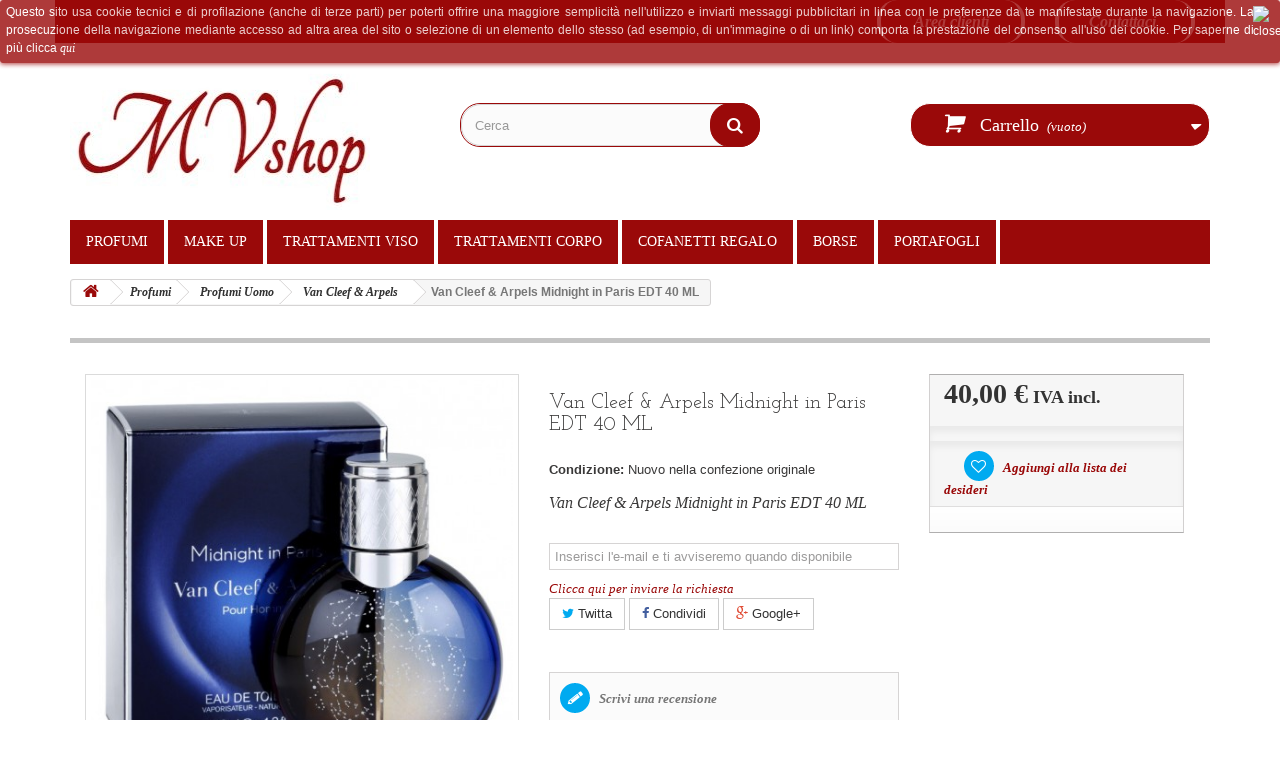

--- FILE ---
content_type: text/html; charset=utf-8
request_url: https://www.mvshop.it/van-cleef-arpels/1651-van-cleef-arpels-midnight-in-paris-edt-40ml.html
body_size: 19457
content:
<!DOCTYPE HTML> <!--[if lt IE 7]><html class="no-js lt-ie9 lt-ie8 lt-ie7" lang="it-it"><![endif]--> <!--[if IE 7]><html class="no-js lt-ie9 lt-ie8 ie7" lang="it-it"><![endif]--> <!--[if IE 8]><html class="no-js lt-ie9 ie8" lang="it-it"><![endif]--> <!--[if gt IE 8]><html class="no-js ie9" lang="it-it"><![endif]--><html lang="it-it"><head><meta charset="utf-8" /><title>Van Cleef &amp; Arpels Midnight in Paris EDT 40 ML - www.mvshop.it</title><meta name="description" content="Van Cleef &amp;amp; Arpels Midnight in Paris EDT 40 ML" /><meta name="generator" content="PrestaShop" /><meta name="robots" content="index,follow" /><meta name="viewport" content="width=device-width, minimum-scale=0.25, maximum-scale=1.6, initial-scale=1.0" /><meta name="apple-mobile-web-app-capable" content="yes" /><link rel="icon" type="image/vnd.microsoft.icon" href="/img/favicon.ico?1702979683" /><link rel="shortcut icon" type="image/x-icon" href="/img/favicon.ico?1702979683" /><link rel="stylesheet" href="https://www.mvshop.it/themes/default-bootstrap/cache/v_106_1fc798a5a9b32e7595f7e597e366b003_all.css" type="text/css" media="all" /><link rel="stylesheet" href="https://www.mvshop.it/themes/default-bootstrap/cache/v_106_b4632cd5da8519ab97b7d34dde18182d_print.css" type="text/css" media="print" /><meta property="og:type" content="product" /><meta property="og:url" content="https://www.mvshop.it/van-cleef-arpels/1651-van-cleef-arpels-midnight-in-paris-edt-40ml.html" /><meta property="og:title" content="Van Cleef &amp; Arpels Midnight in Paris EDT 40 ML - www.mvshop.it" /><meta property="og:site_name" content="www.mvshop.it" /><meta property="og:description" content="Van Cleef &amp;amp; Arpels Midnight in Paris EDT 40 ML" /><meta property="og:image" content="https://www.mvshop.it/5384-large_default/van-cleef-arpels-midnight-in-paris-edt-40ml.jpg" /><meta property="product:pretax_price:amount" content="32.79" /><meta property="product:pretax_price:currency" content="EUR" /><meta property="product:price:amount" content="40" /><meta property="product:price:currency" content="EUR" /> <style>.lgcookieslaw_banner {
		display: table;
		width:100%;
		position:fixed;
		left:0;
		repeat-x scroll left top;
		background: #9a0909;
		border-color: #9a0909;
		border-left: 1px solid #9a0909;
		border-radius: 3px 3px 3px 3px;
		border-right: 1px solid #9a0909;
		color: #FFFFFF !important;
		z-index: 99999;
		border-style: solid;
		border-width: 1px;
		margin: 0;
		outline: medium none;
		text-align: center;
		vertical-align: middle;
		text-shadow: 0 0 0 0;
		-webkit-box-shadow: 0px 1px 5px 0px #9a0909;
		-moz-box-shadow:    0px 1px 5px 0px #9a0909;
		box-shadow:         0px 1px 5px 0px #9a0909;
		font-size: 12px;
	
	top:0;;
	opacity:0.8;
	
	}

	.lgcookieslaw_banner > form
	{
		position:relative;
	}

	.lgcookieslaw_banner > form input.lgcookieslaw_btn
	{
		border-color: #8BC954 !important;
		background: #8BC954 !important;
		color: #FFFFFF;
		text-align: center;
		margin: 5px 0px 5px 0px;
		padding: 5px 7px;
		display: inline-block;
		border: 0;
		font-weight: bold;
		height: 26px;
		line-height: 16px;
		width: auto;
		font-size: 12px;
	}

	.lgcookieslaw_banner > form input:hover.lgcookieslaw_btn
	{
		moz-opacity:0.85;
		opacity: 0.85;
		filter: alpha(opacity=85);
	}

	.lgcookieslaw_banner > form a.lgcookieslaw_btn
	{
		border-color: #5BC0DE;
		background: #5BC0DE;
		color: #FFFFFF;
		margin: 5px 0px 5px 0px;
		text-align: center;
		padding: 5px 7px;
		display: inline-block;
		border: 0;
		font-weight: bold;
		height: 26px;
		line-height: 16px;
		width: auto;
		font-size: 12px;
	}

	@media (max-width: 768px) {
		.lgcookieslaw_banner > form input.lgcookieslaw_btn,
		.lgcookieslaw_banner > form a.lgcookieslaw_btn {
			height: auto;
		}
	}

	.lgcookieslaw_banner > form a:hover.lgcookieslaw_btn
	{
		moz-opacity:0.85;
		opacity: 0.85;
		filter: alpha(opacity=85);
	}

	.lgcookieslaw_close_banner_btn
	{
		cursor:pointer;
		height:21px;
		max-width:21px;
		width:21px;
	}

	.lgcookieslaw_container {
		display:table;
		margin: 0 auto;
	}

	.lgcookieslaw_button_container {
		display:table-cell;
		padding:0px;
		vertical-align: middle;
	}

	.lgcookieslaw_button_container div{
		display:table-cell;
		padding: 0px 5px 0px 0px;
		vertical-align: middle;
	}

	.lgcookieslaw_message {
		display:table-cell;
		font-size: 12px;
		padding:2px 25px 5px 5px;
		vertical-align: middle;
	}

	.lgcookieslaw_message p{
		margin: 0;
	}

	.lgcookieslaw_btn-close {
		position:absolute;
		right:5px;
		top:5px;
	}</style> 
<script type="text/javascript" data-keepinline="true">var trustpilot_script_url = 'https://invitejs.trustpilot.com/tp.min.js';
    var trustpilot_key = 'zSdFHSpbRqfHA8Dd';
    var trustpilot_widget_script_url = '//widget.trustpilot.com/bootstrap/v5/tp.widget.bootstrap.min.js';
    var trustpilot_integration_app_url = 'https://ecommscript-integrationapp.trustpilot.com';
    var trustpilot_preview_css_url = '//ecommplugins-scripts.trustpilot.com/v2.1/css/preview.min.css';
    var trustpilot_preview_script_url = '//ecommplugins-scripts.trustpilot.com/v2.1/js/preview.min.js';
    var trustpilot_ajax_url = 'https://www.mvshop.it/module/trustpilot/trustpilotajax';
    var user_id = '0';
    var trustpilot_trustbox_settings = {"trustboxes":[{"enabled":"enabled","snippet":"[base64]","customizations":"[base64]","page":"product","position":"before","corner":"top: #{Y}px; left: #{X}px;","paddingx":"0","paddingy":"0","zindex":"1000","xpaths":"[base64]","sku":"TRUSTPILOT_SKU_VALUE_1651","name":"Van Cleef & Arpels Midnight in Paris EDT 40 ML","widgetName":"Micro Review Count","uuid":"60f43cde-8d47-66b7-6acc-4e25d10d65e9","error":null,"width":"100%","height":"24px","locale":"it-IT"}],"activeTrustbox":0,"pageUrls":{"landing":"https:\/\/www.mvshop.it\/","category":"https:\/\/www.mvshop.it\/12-profumi","product":"https:\/\/www.mvshop.it\/burberry\/16-burberry-my-burberry-edp-90-ml.html","ahr0chm6ly93d3cubxzzag9wlml0":"https:\/\/www.mvshop.it","ahr0chm6ly93d3cubxzzag9wlml0l29yzgluzs1yyxbpzg8=":"https:\/\/www.mvshop.it\/ordine-rapido"}};</script>    <link rel="stylesheet" href="https://fonts.googleapis.com/css?family=Open+Sans:300,600&amp;subset=latin,latin-ext" type="text/css" media="all" /> <!--[if IE 8]> 
<script src="https://oss.maxcdn.com/libs/html5shiv/3.7.0/html5shiv.js"></script> 
<script src="https://oss.maxcdn.com/libs/respond.js/1.3.0/respond.min.js"></script> <![endif]--></head><body id="product" class="product product-1651 product-van-cleef-arpels-midnight-in-paris-edt-40ml category-292 category-van-cleef-arpels hide-left-column hide-right-column lang_it"><div id="page"><div class="header-container"> <header id="header"><div class="banner"><div class="container"><div class="row"> <a href="https://www.mvshop.it/" title=""> <img class="img-responsive" src="https://www.mvshop.it/modules/blockbanner/img/92ecb366d5fd30b234e81d8ed977a9b6.jpg" alt="" title="" width="1170" height="65" /> </a></div></div></div><div class="nav"><div class="container"><div class="row"> <nav><div id="contact-link"> <a href="https://www.mvshop.it/contattaci" title="Contattaci">Contattaci</a></div> <span class="shop-phone"> <i class="icon-phone"></i>Spedizione gratuita <strong>sopra i 50,00 €</strong> </span><div class="header_user_info"> <a class="login" href="https://www.mvshop.it/il-mio-account" rel="nofollow" title="Accedi al tuo account cliente"> Area clienti </a></div></nav></div></div></div><div><div class="container"><div class="row"><div id="header_logo"> <a href="https://www.mvshop.it/" title="www.mvshop.it"> <img class="logo img-responsive" src="https://www.mvshop.it/img/wwwmvshopit-logo-1612891076.jpg" alt="www.mvshop.it" width="300" height="152"/> </a></div><div id="search_block_top" class="col-sm-4 clearfix"><form id="searchbox" method="get" action="//www.mvshop.it/ricerca" > <input type="hidden" name="controller" value="search" /> <input type="hidden" name="orderby" value="position" /> <input type="hidden" name="orderway" value="desc" /> <input class="search_query form-control" type="text" id="search_query_top" name="search_query" placeholder="Cerca" value="" /> <button type="submit" name="submit_search" class="btn btn-default button-search"> <span>Cerca</span> </button></form></div><div class="col-sm-4 clearfix"><div class="shopping_cart"> <a href="https://www.mvshop.it/ordine-rapido" title="Vedi il mio carrello" rel="nofollow"> <b>Carrello</b> <span class="ajax_cart_quantity unvisible">0</span> <span class="ajax_cart_product_txt unvisible">Prodotto</span> <span class="ajax_cart_product_txt_s unvisible">Prodotti</span> <span class="ajax_cart_total unvisible"> </span> <span class="ajax_cart_no_product">(vuoto)</span> </a><div class="cart_block block exclusive"><div class="block_content"><div class="cart_block_list"><p class="cart_block_no_products"> Nessun prodotto</p><div class="cart-prices"><div class="cart-prices-line first-line"> <span class="price cart_block_shipping_cost ajax_cart_shipping_cost unvisible"> Da determinare </span> <span class="unvisible"> Spedizione </span></div><div class="cart-prices-line last-line"> <span class="price cart_block_total ajax_block_cart_total">0,00 €</span> <span>Totale</span></div></div><p class="cart-buttons"> <a id="button_order_cart" class="btn btn-default button button-small" href="https://www.mvshop.it/ordine-rapido" title="Pagamento" rel="nofollow"> <span> Pagamento<i class="icon-chevron-right right"></i> </span> </a></p></div></div></div></div></div><div id="layer_cart"><div class="clearfix"><div class="layer_cart_product col-xs-12 col-md-6"> <span class="cross" title="Chiudi finestra"></span><h2> <i class="icon-check"></i>Prodotto aggiunto al tuo carrello</h2><div class="product-image-container layer_cart_img"></div><div class="layer_cart_product_info"> <span id="layer_cart_product_title" class="product-name"></span> <span id="layer_cart_product_attributes"></span><div> <strong class="dark">Quantità</strong> <span id="layer_cart_product_quantity"></span></div><div> <strong class="dark">Totale</strong> <span id="layer_cart_product_price"></span></div></div></div><div class="layer_cart_cart col-xs-12 col-md-6"><h2> <span class="ajax_cart_product_txt_s unvisible"> Ci sono <span class="ajax_cart_quantity">0</span> articoli nel tuo carrello. </span> <span class="ajax_cart_product_txt "> Il tuo carrello contiene un oggetto. </span></h2><div class="layer_cart_row"> <strong class="dark"> Totale prodotti (IVA inclusa) </strong> <span class="ajax_block_products_total"> </span></div><div class="layer_cart_row"> <strong class="dark unvisible"> Totale spedizione&nbsp;(IVA inclusa) </strong> <span class="ajax_cart_shipping_cost unvisible"> Da determinare </span></div><div class="layer_cart_row"> <strong class="dark"> Totale (IVA inclusa) </strong> <span class="ajax_block_cart_total"> </span></div><div class="button-container"> <span class="continue btn btn-default button exclusive-medium" title="Continua lo shopping"> <span> <i class="icon-chevron-left left"></i>Continua lo shopping </span> </span> <a class="btn btn-default button button-medium" href="https://www.mvshop.it/ordine-rapido" title="Procedi con il checkout" rel="nofollow"> <span> Procedi con il checkout<i class="icon-chevron-right right"></i> </span> </a></div></div></div><div class="crossseling"></div></div><div class="layer_cart_overlay"></div><div id="block_top_menu" class="sf-contener clearfix col-lg-12"><div class="cat-title">Categorie</div><ul class="sf-menu clearfix menu-content"><li><a href="https://www.mvshop.it/12-profumi" title="Profumi">Profumi</a><ul><li><a href="https://www.mvshop.it/14-profumi-donna" title="Profumi Donna">Profumi Donna</a><ul><li><a href="https://www.mvshop.it/126-acqua-di-parma" title="Acqua di Parma">Acqua di Parma</a></li><li><a href="https://www.mvshop.it/242-acqua-di-taormina" title="Acqua di Taormina">Acqua di Taormina</a></li><li><a href="https://www.mvshop.it/300-alaia" title="Alaia">Alaia</a></li><li><a href="https://www.mvshop.it/289-alyssa-ashley" title="Alyssa Ashley">Alyssa Ashley</a></li><li><a href="https://www.mvshop.it/265-angel-schlesser" title="Angel Schlesser">Angel Schlesser</a></li><li><a href="https://www.mvshop.it/304-annick-goutal" title="Annick Goutal">Annick Goutal</a></li><li><a href="https://www.mvshop.it/222-armani" title="Armani">Armani</a></li><li><a href="https://www.mvshop.it/264-blumarine" title="Blumarine">Blumarine</a></li><li><a href="https://www.mvshop.it/186-boucheron" title="Boucheron">Boucheron</a></li><li><a href="https://www.mvshop.it/127-burberry" title="Burberry">Burberry</a></li><li><a href="https://www.mvshop.it/271-bvlgari" title="Bvlgari">Bvlgari</a></li><li><a href="https://www.mvshop.it/313-cacharel" title="Cacharel">Cacharel</a></li><li><a href="https://www.mvshop.it/223-calvin-klein" title="Calvin Klein">Calvin Klein</a></li><li><a href="https://www.mvshop.it/171-cartier" title="Cartier">Cartier</a></li><li><a href="https://www.mvshop.it/225-chanel" title="Chanel">Chanel</a></li><li><a href="https://www.mvshop.it/287-chloe" title="Chloé">Chloé</a></li><li><a href="https://www.mvshop.it/412-clinique" title="Clinique">Clinique</a></li><li><a href="https://www.mvshop.it/298-custo" title="Custo">Custo</a></li><li><a href="https://www.mvshop.it/269-dior" title="Dior">Dior</a></li><li><a href="https://www.mvshop.it/227-dolcegabbana" title="Dolce&Gabbana">Dolce&Gabbana</a></li><li><a href="https://www.mvshop.it/220-dsquared2" title="Dsquared2">Dsquared2</a></li><li><a href="https://www.mvshop.it/299-elie-saab" title="Elie Saab">Elie Saab</a></li><li><a href="https://www.mvshop.it/411-eolie-parfums" title="Eolie Parfums">Eolie Parfums</a></li><li><a href="https://www.mvshop.it/257-ferre-gianfranco" title="Ferrè Gianfranco">Ferrè Gianfranco</a></li><li><a href="https://www.mvshop.it/277-gucci" title="Gucci">Gucci</a></li><li><a href="https://www.mvshop.it/178-guerlain" title="Guerlain">Guerlain</a></li><li><a href="https://www.mvshop.it/182-hermes" title="Hermès">Hermès</a></li><li><a href="https://www.mvshop.it/305-hollister" title="Hollister">Hollister</a></li><li><a href="https://www.mvshop.it/230-hugo-boss" title="Hugo Boss">Hugo Boss</a></li><li><a href="https://www.mvshop.it/250-il-profvmo" title="Il Profvmo">Il Profvmo</a></li><li><a href="https://www.mvshop.it/293-issey-miyake" title="Issey Miyake">Issey Miyake</a></li><li><a href="https://www.mvshop.it/401-jean-charles-brosseau" title="Jean Charles Brosseau">Jean Charles Brosseau</a></li><li><a href="https://www.mvshop.it/246-jean-paul-gaultier" title="Jean Paul Gaultier">Jean Paul Gaultier</a></li><li><a href="https://www.mvshop.it/311-jimmy-choo" title="Jimmy Choo">Jimmy Choo</a></li><li><a href="https://www.mvshop.it/255-lalique" title="Lalique">Lalique</a></li><li><a href="https://www.mvshop.it/279-lancome" title="Lancome">Lancome</a></li><li><a href="https://www.mvshop.it/295-la-perla" title="La Perla">La Perla</a></li><li><a href="https://www.mvshop.it/262-laura-biagiotti" title="Laura Biagiotti">Laura Biagiotti</a></li><li><a href="https://www.mvshop.it/307-mandarina-duck" title="Mandarina Duck">Mandarina Duck</a></li><li><a href="https://www.mvshop.it/320-manila-grace" title="Manila Grace">Manila Grace</a></li><li><a href="https://www.mvshop.it/301-marc-jacobs" title="Marc Jacobs">Marc Jacobs</a></li><li><a href="https://www.mvshop.it/181-mont-blanc" title="Mont Blanc">Mont Blanc</a></li><li><a href="https://www.mvshop.it/314-moschino" title="Moschino">Moschino</a></li><li><a href="https://www.mvshop.it/235-narciso-rodriguez" title="Narciso Rodriguez">Narciso Rodriguez</a></li><li><a href="https://www.mvshop.it/177-paco-rabanne" title="Paco Rabanne">Paco Rabanne</a></li><li><a href="https://www.mvshop.it/188-police" title="Police">Police</a></li><li><a href="https://www.mvshop.it/267-pomellato" title="Pomellato">Pomellato</a></li><li><a href="https://www.mvshop.it/179-prada" title="Prada">Prada</a></li><li><a href="https://www.mvshop.it/321-profumi-di-pantelleria" title="Profumi di Pantelleria">Profumi di Pantelleria</a></li><li><a href="https://www.mvshop.it/273-replay" title="Replay">Replay</a></li><li><a href="https://www.mvshop.it/281-roberto-cavalli" title="Roberto Cavalli">Roberto Cavalli</a></li><li><a href="https://www.mvshop.it/252-salvatore-ferragamo" title="Salvatore Ferragamo">Salvatore Ferragamo</a></li><li><a href="https://www.mvshop.it/248-thierry-mugler" title="Thierry Mugler">Thierry Mugler</a></li><li><a href="https://www.mvshop.it/245-tom-ford" title="Tom Ford">Tom Ford</a></li><li><a href="https://www.mvshop.it/128-Trussardi" title="Trussardi">Trussardi</a></li><li><a href="https://www.mvshop.it/285-ungaro" title="Ungaro">Ungaro</a></li><li><a href="https://www.mvshop.it/174-valentino" title="Valentino">Valentino</a></li><li><a href="https://www.mvshop.it/291-van-cleef-arpels" title="Van Cleef & Arpels">Van Cleef & Arpels</a></li><li><a href="https://www.mvshop.it/283-versace" title="Versace">Versace</a></li><li><a href="https://www.mvshop.it/316-washington-tremlett" title="Washington Tremlett">Washington Tremlett</a></li><li><a href="https://www.mvshop.it/317-yves-saint-laurent" title="Yves Saint Laurent">Yves Saint Laurent</a></li><li><a href="https://www.mvshop.it/276-zippo" title="Zippo">Zippo</a></li><li><a href="https://www.mvshop.it/413-gattinoni" title="Gattinoni ">Gattinoni </a></li></ul></li><li><a href="https://www.mvshop.it/15-profumi-uomo" title="Profumi Uomo">Profumi Uomo</a><ul><li><a href="https://www.mvshop.it/274-4711" title="4711">4711</a></li><li><a href="https://www.mvshop.it/17-acqua-di-parma" title="Acqua di Parma">Acqua di Parma</a></li><li><a href="https://www.mvshop.it/243-acqua-di-taormina" title="Acqua di Taormina">Acqua di Taormina</a></li><li><a href="https://www.mvshop.it/290-alyssa-ashley" title="Alyssa Ashley">Alyssa Ashley</a></li><li><a href="https://www.mvshop.it/303-annick-goutal" title="Annick Goutal">Annick Goutal</a></li><li><a href="https://www.mvshop.it/221-armani" title="Armani">Armani</a></li><li><a href="https://www.mvshop.it/23-azzaro" title="Azzaro">Azzaro</a></li><li><a href="https://www.mvshop.it/25-boucheron" title="Boucheron">Boucheron</a></li><li><a href="https://www.mvshop.it/26-bvlgari" title="Bvlgari">Bvlgari</a></li><li><a href="https://www.mvshop.it/27-burberry" title="Burberry">Burberry</a></li><li><a href="https://www.mvshop.it/28-cacharel" title="Cacharel">Cacharel</a></li><li><a href="https://www.mvshop.it/29-calvin-klein" title="Calvin Klein">Calvin Klein</a></li><li><a href="https://www.mvshop.it/20-cartier" title="Cartier">Cartier</a></li><li><a href="https://www.mvshop.it/31-cerruti" title="Cerruti">Cerruti</a></li><li><a href="https://www.mvshop.it/226-chanel" title="Chanel">Chanel</a></li><li><a href="https://www.mvshop.it/288-chloe" title="Chloè">Chloè</a></li><li><a href="https://www.mvshop.it/318-creed" title="Creed">Creed</a></li><li><a href="https://www.mvshop.it/270-dior" title="Dior">Dior</a></li><li><a href="https://www.mvshop.it/228-dolcegabbana" title="Dolce&Gabbana">Dolce&Gabbana</a></li><li><a href="https://www.mvshop.it/219-dsquared2" title="Dsquared2">Dsquared2</a></li><li><a href="https://www.mvshop.it/319-dumont-paris-nitro" title="Dumont Paris Nitro">Dumont Paris Nitro</a></li><li><a href="https://www.mvshop.it/410-eolie-parfums" title="Eolie Parfums">Eolie Parfums</a></li><li><a href="https://www.mvshop.it/258-ferre-gianfranco" title="Ferrè Gianfranco">Ferrè Gianfranco</a></li><li><a href="https://www.mvshop.it/278-gucci" title="Gucci">Gucci</a></li><li><a href="https://www.mvshop.it/176-guerlain" title="Guerlain">Guerlain</a></li><li><a href="https://www.mvshop.it/183-hermes" title="Hermès">Hermès</a></li><li><a href="https://www.mvshop.it/306-hollister" title="Hollister">Hollister</a></li><li><a href="https://www.mvshop.it/229-hugo-boss" title="Hugo Boss">Hugo Boss</a></li><li><a href="https://www.mvshop.it/251-il-profvmo" title="Il Profvmo">Il Profvmo</a></li><li><a href="https://www.mvshop.it/294-issey-miyake" title="Issey Miyake">Issey Miyake</a></li><li><a href="https://www.mvshop.it/402-jean-charles-brosseau" title="Jean Charles Brosseau">Jean Charles Brosseau</a></li><li><a href="https://www.mvshop.it/247-jean-paul-gaultier" title="Jean Paul Gaultier">Jean Paul Gaultier</a></li><li><a href="https://www.mvshop.it/312-jimmy-choo" title="Jimmy Choo">Jimmy Choo</a></li><li><a href="https://www.mvshop.it/256-lalique" title="Lalique">Lalique</a></li><li><a href="https://www.mvshop.it/280-lancome" title="Lancome">Lancome</a></li><li><a href="https://www.mvshop.it/263-laura-biagiotti" title="Laura Biagiotti">Laura Biagiotti</a></li><li><a href="https://www.mvshop.it/266-mandarina-duck" title="Mandarina Duck">Mandarina Duck</a></li><li><a href="https://www.mvshop.it/302-marc-jacobs" title="Marc Jacobs">Marc Jacobs</a></li><li><a href="https://www.mvshop.it/180-mont-blanc" title="Mont Blanc">Mont Blanc</a></li><li><a href="https://www.mvshop.it/236-narciso-rodriguez" title="Narciso Rodriguez">Narciso Rodriguez</a></li><li><a href="https://www.mvshop.it/172-paco-rabanne" title="Paco Rabanne">Paco Rabanne</a></li><li><a href="https://www.mvshop.it/310-panarea" title="Panarea">Panarea</a></li><li><a href="https://www.mvshop.it/187-police" title="Police">Police</a></li><li><a href="https://www.mvshop.it/268-pomellato" title="Pomellato">Pomellato</a></li><li><a href="https://www.mvshop.it/240-prada" title="Prada">Prada</a></li><li><a href="https://www.mvshop.it/322-profumi-di-pantelleria" title="Profumi di Pantelleria">Profumi di Pantelleria</a></li><li><a href="https://www.mvshop.it/272-replay" title="Replay">Replay</a></li><li><a href="https://www.mvshop.it/282-roberto-cavalli" title="Roberto Cavalli">Roberto Cavalli</a></li><li><a href="https://www.mvshop.it/254-salvatore-ferragamo" title="Salvatore Ferragamo">Salvatore Ferragamo</a></li><li><a href="https://www.mvshop.it/249-thierry-mugler" title="Thierry Mugler">Thierry Mugler</a></li><li><a href="https://www.mvshop.it/244-tom-ford" title="Tom Ford">Tom Ford</a></li><li><a href="https://www.mvshop.it/175-trussardi" title="Trussardi">Trussardi</a></li><li><a href="https://www.mvshop.it/286-ungaro" title="Ungaro">Ungaro</a></li><li><a href="https://www.mvshop.it/173-valentino" title="Valentino">Valentino</a></li><li><a href="https://www.mvshop.it/292-van-cleef-arpels" title="Van Cleef & Arpels">Van Cleef & Arpels</a></li><li><a href="https://www.mvshop.it/284-versace" title="Versace">Versace</a></li><li><a href="https://www.mvshop.it/315-victorrolf" title="Victor&Rolf">Victor&Rolf</a></li><li><a href="https://www.mvshop.it/275-zippo" title="Zippo">Zippo</a></li></ul></li><li><a href="https://www.mvshop.it/16-profumi-bambino" title="Profumi Bambino">Profumi Bambino</a><ul><li><a href="https://www.mvshop.it/403-acqua-di-taormina" title="Acqua di Taormina">Acqua di Taormina</a></li><li><a href="https://www.mvshop.it/239-burberry" title="Burberry">Burberry</a></li></ul></li></ul></li><li><a href="https://www.mvshop.it/33-make-up" title="Make Up">Make Up</a><ul><li><a href="https://www.mvshop.it/34-viso" title="Viso">Viso</a><ul><li><a href="https://www.mvshop.it/42-fondotinta" title="Fondotinta">Fondotinta</a><ul><li><a href="https://www.mvshop.it/43-liquidi" title="Liquidi">Liquidi</a></li><li><a href="https://www.mvshop.it/44-compatti" title="Compatti">Compatti</a></li></ul></li><li><a href="https://www.mvshop.it/45-cipria" title="Cipria">Cipria</a><ul><li><a href="https://www.mvshop.it/46-compatta" title="Compatta">Compatta</a></li><li><a href="https://www.mvshop.it/47-polvere" title="Polvere">Polvere</a></li></ul></li><li><a href="https://www.mvshop.it/48-baseprimer" title="Base/Primer">Base/Primer</a></li><li><a href="https://www.mvshop.it/49-bb-cc-cream" title="BB & CC Cream">BB & CC Cream</a></li><li><a href="https://www.mvshop.it/51-correttore" title="Correttore">Correttore</a><ul><li><a href="https://www.mvshop.it/52-illuminante" title="Illuminante">Illuminante</a></li><li><a href="https://www.mvshop.it/53-compatto" title="Compatto">Compatto</a></li><li><a href="https://www.mvshop.it/54-stick" title="Stick">Stick</a></li><li><a href="https://www.mvshop.it/55-liquido" title="Liquido">Liquido</a></li></ul></li><li><a href="https://www.mvshop.it/56-blushfard" title="Blush/Fard">Blush/Fard</a><ul><li><a href="https://www.mvshop.it/57-compatto" title="Compatto">Compatto</a></li><li><a href="https://www.mvshop.it/58-crema" title="Crema">Crema</a></li></ul></li><li><a href="https://www.mvshop.it/59-terra-abbronzante" title="Terra abbronzante">Terra abbronzante</a></li><li><a href="https://www.mvshop.it/330-struccante" title="Struccante">Struccante</a></li></ul></li><li><a href="https://www.mvshop.it/35-occhi" title="Occhi">Occhi</a><ul><li><a href="https://www.mvshop.it/60-baseprimer" title="Base/Primer">Base/Primer</a></li><li><a href="https://www.mvshop.it/61-ombretto" title="Ombretto">Ombretto</a><ul><li><a href="https://www.mvshop.it/62-crema" title="Crema">Crema</a></li><li><a href="https://www.mvshop.it/63-compatto" title="Compatto">Compatto</a></li><li><a href="https://www.mvshop.it/64-monoduo" title="Mono/Duo">Mono/Duo</a></li></ul></li><li><a href="https://www.mvshop.it/65-mascara" title="Mascara">Mascara</a><ul><li><a href="https://www.mvshop.it/66-allungante" title="Allungante">Allungante</a></li><li><a href="https://www.mvshop.it/67-infoltente" title="Infoltente">Infoltente</a></li><li><a href="https://www.mvshop.it/68-incurvante" title="Incurvante">Incurvante</a></li><li><a href="https://www.mvshop.it/69-waterproof" title="Waterproof">Waterproof</a></li></ul></li><li><a href="https://www.mvshop.it/70-matita" title="Matita">Matita</a><ul><li><a href="https://www.mvshop.it/72-normale" title="Normale">Normale</a></li><li><a href="https://www.mvshop.it/73-automatica" title="Automatica">Automatica</a></li><li><a href="https://www.mvshop.it/71-waterproof" title="Waterproof">Waterproof</a></li></ul></li><li><a href="https://www.mvshop.it/74-eyeliner" title="Eyeliner">Eyeliner</a><ul><li><a href="https://www.mvshop.it/75-con-pennello" title="con pennello">con pennello</a></li><li><a href="https://www.mvshop.it/76-con-feltro" title="con feltro">con feltro</a></li></ul></li><li><a href="https://www.mvshop.it/323-struccante" title="Struccante">Struccante</a></li><li><a href="https://www.mvshop.it/77-ciglia-finte" title="Ciglia finte">Ciglia finte</a></li><li><a href="https://www.mvshop.it/78-sopracciglia" title="Sopracciglia">Sopracciglia</a></li></ul></li><li><a href="https://www.mvshop.it/36-labbra" title="Labbra">Labbra</a><ul><li><a href="https://www.mvshop.it/79-rossetto" title="Rossetto">Rossetto</a></li><li><a href="https://www.mvshop.it/80-gloss" title="Gloss">Gloss</a></li><li><a href="https://www.mvshop.it/81-matita" title="Matita">Matita</a></li></ul></li><li><a href="https://www.mvshop.it/37-unghie" title="Unghie">Unghie</a></li></ul></li><li><a href="https://www.mvshop.it/139-trattamenti-viso" title="Trattamenti Viso">Trattamenti Viso</a><ul><li><a href="https://www.mvshop.it/140-donna" title="Donna">Donna</a><ul><li><a href="https://www.mvshop.it/142-crema-giorno" title="Crema giorno">Crema giorno</a><ul><li><a href="https://www.mvshop.it/148-idratante" title="Idratante">Idratante</a></li><li><a href="https://www.mvshop.it/149-rassodante" title="Rassodante">Rassodante</a></li><li><a href="https://www.mvshop.it/150-anti-eta" title="Anti età">Anti età</a></li><li><a href="https://www.mvshop.it/151-anti-macchie" title="Anti macchie">Anti macchie</a></li><li><a href="https://www.mvshop.it/152-anti-couperose" title="Anti couperose">Anti couperose</a></li><li><a href="https://www.mvshop.it/153-anti-acne" title="Anti acne">Anti acne</a></li></ul></li><li><a href="https://www.mvshop.it/143-crema-notte" title="Crema notte">Crema notte</a><ul><li><a href="https://www.mvshop.it/154-idratante" title="Idratante">Idratante</a></li><li><a href="https://www.mvshop.it/155-rassodante" title="Rassodante">Rassodante</a></li><li><a href="https://www.mvshop.it/156-anti-eta" title="Anti età">Anti età</a></li><li><a href="https://www.mvshop.it/157-anti-macchie" title="Anti macchie">Anti macchie</a></li><li><a href="https://www.mvshop.it/158-anti-couperose" title="Anti couperose">Anti couperose</a></li><li><a href="https://www.mvshop.it/159-anti-acne" title="Anti acne">Anti acne</a></li></ul></li><li><a href="https://www.mvshop.it/144-siero" title="Siero">Siero</a><ul><li><a href="https://www.mvshop.it/160-idratante" title="Idratante">Idratante</a></li><li><a href="https://www.mvshop.it/161-rassodante" title="Rassodante">Rassodante</a></li><li><a href="https://www.mvshop.it/162-anti-eta" title="Anti età">Anti età</a></li><li><a href="https://www.mvshop.it/163-anti-macchie" title="Anti macchie">Anti macchie</a></li><li><a href="https://www.mvshop.it/397-anti-pori-dilatati" title="Anti pori dilatati">Anti pori dilatati</a></li><li><a href="https://www.mvshop.it/398-multi-riparatore" title="Multi riparatore">Multi riparatore</a></li><li><a href="https://www.mvshop.it/399-schiarente" title="Schiarente">Schiarente</a></li></ul></li><li><a href="https://www.mvshop.it/145-contorno-occhi" title="Contorno occhi">Contorno occhi</a><ul><li><a href="https://www.mvshop.it/164-anti-rughe" title="Anti rughe">Anti rughe</a></li><li><a href="https://www.mvshop.it/165-idratante" title="Idratante">Idratante</a></li><li><a href="https://www.mvshop.it/166-rassodante" title="Rassodante">Rassodante</a></li><li><a href="https://www.mvshop.it/400-rivitalizzante-rigenerante" title="Rivitalizzante-Rigenerante">Rivitalizzante-Rigenerante</a></li></ul></li><li><a href="https://www.mvshop.it/146-borse-e-occhiaie" title="Borse e occhiaie">Borse e occhiaie</a></li><li><a href="https://www.mvshop.it/147-detergenti-e-tonici" title="Detergenti e tonici">Detergenti e tonici</a></li><li><a href="https://www.mvshop.it/237-esfolianti" title="Esfolianti">Esfolianti</a></li><li><a href="https://www.mvshop.it/238-maschere" title="Maschere">Maschere</a></li></ul></li><li><a href="https://www.mvshop.it/141-uomo" title="Uomo">Uomo</a><ul><li><a href="https://www.mvshop.it/208-rasatura" title="Rasatura">Rasatura</a></li><li><a href="https://www.mvshop.it/209-dopobarba" title="Dopobarba">Dopobarba</a><ul><li><a href="https://www.mvshop.it/210-balsamo" title="Balsamo">Balsamo</a></li><li><a href="https://www.mvshop.it/211-lozione" title="Lozione">Lozione</a></li></ul></li><li><a href="https://www.mvshop.it/212-crema-viso" title="Crema viso">Crema viso</a><ul><li><a href="https://www.mvshop.it/213-idratante" title="Idratante">Idratante</a></li><li><a href="https://www.mvshop.it/214-anti-rughe" title="Anti rughe">Anti rughe</a></li><li><a href="https://www.mvshop.it/215-anti-eta" title="Anti età">Anti età</a></li></ul></li><li><a href="https://www.mvshop.it/216-siero-viso" title="Siero viso">Siero viso</a></li><li><a href="https://www.mvshop.it/217-contorno-occhi" title="Contorno occhi">Contorno occhi</a></li><li><a href="https://www.mvshop.it/218-detergenti" title="Detergenti">Detergenti</a></li></ul></li></ul></li><li><a href="https://www.mvshop.it/129-trattamenti-corpo" title="Trattamenti Corpo">Trattamenti Corpo</a><ul><li><a href="https://www.mvshop.it/130-donna" title="Donna">Donna</a><ul><li><a href="https://www.mvshop.it/328-adiposita-localizzata" title="Adiposità localizzata">Adiposità localizzata</a></li><li><a href="https://www.mvshop.it/133-anti-cellulite" title="Anti cellulite">Anti cellulite</a></li><li><a href="https://www.mvshop.it/325-anti-smagliature" title="Anti smagliature">Anti smagliature</a></li><li><a href="https://www.mvshop.it/194-bagno-doccia" title="Bagno - Doccia">Bagno - Doccia</a></li><li><a href="https://www.mvshop.it/136-crema-corpo" title="Crema corpo">Crema corpo</a></li><li><a href="https://www.mvshop.it/137-crema-mani" title="Crema mani">Crema mani</a></li><li><a href="https://www.mvshop.it/138-crema-piedi" title="Crema piedi">Crema piedi</a></li><li><a href="https://www.mvshop.it/195-deodoranti" title="Deodoranti">Deodoranti</a><ul><li><a href="https://www.mvshop.it/196-stick" title="Stick">Stick</a></li><li><a href="https://www.mvshop.it/197-roll-on" title="Roll-On">Roll-On</a></li><li><a href="https://www.mvshop.it/198-spray" title="Spray">Spray</a></li></ul></li><li><a href="https://www.mvshop.it/135-esfolianti" title="Esfolianti">Esfolianti</a></li><li><a href="https://www.mvshop.it/327-gravidanza" title="Gravidanza">Gravidanza</a></li><li><a href="https://www.mvshop.it/326-idratanti" title="Idratanti">Idratanti</a></li><li><a href="https://www.mvshop.it/324-rassodanti" title="Rassodanti">Rassodanti</a></li><li><a href="https://www.mvshop.it/329-ritenzione-idrica" title="Ritenzione idrica">Ritenzione idrica</a></li><li><a href="https://www.mvshop.it/134-snellenti" title="Snellenti">Snellenti</a></li><li><a href="https://www.mvshop.it/132-trattamenti-seno" title="Trattamenti seno">Trattamenti seno</a></li></ul></li><li><a href="https://www.mvshop.it/131-uomo" title="Uomo">Uomo</a><ul><li><a href="https://www.mvshop.it/199-crema-corpo" title="Crema corpo">Crema corpo</a></li><li><a href="https://www.mvshop.it/201-crema-mani" title="Crema mani">Crema mani</a></li><li><a href="https://www.mvshop.it/202-crema-piedi" title="Crema piedi">Crema piedi</a></li><li><a href="https://www.mvshop.it/203-trattamento-snellente" title="Trattamento snellente">Trattamento snellente</a></li><li><a href="https://www.mvshop.it/200-bagno-doccia" title="Bagno - Doccia">Bagno - Doccia</a></li><li><a href="https://www.mvshop.it/204-deodoranti" title="Deodoranti">Deodoranti</a><ul><li><a href="https://www.mvshop.it/205-stick" title="Stick">Stick</a></li><li><a href="https://www.mvshop.it/206-roll-on" title="Roll-On">Roll-On</a></li><li><a href="https://www.mvshop.it/207-spray" title="Spray">Spray</a></li></ul></li></ul></li></ul></li><li><a href="https://www.mvshop.it/231-cofanetti-regalo" title="Cofanetti Regalo">Cofanetti Regalo</a><ul><li><a href="https://www.mvshop.it/232-cofanetti-donna" title="Cofanetti Donna">Cofanetti Donna</a></li><li><a href="https://www.mvshop.it/233-cofanetti-uomo" title="Cofanetti Uomo">Cofanetti Uomo</a></li><li><a href="https://www.mvshop.it/234-cofanetti-bambini" title="Cofanetti Bambini">Cofanetti Bambini</a></li></ul></li><li><a href="https://www.mvshop.it/404-borse" title="Borse">Borse</a><ul><li><a href="https://www.mvshop.it/406-borse-donna" title="Borse Donna">Borse Donna</a></li><li><a href="https://www.mvshop.it/407-borse-uomo" title="Borse Uomo">Borse Uomo</a></li></ul></li><li><a href="https://www.mvshop.it/405-portafogli" title="Portafogli">Portafogli</a><ul><li><a href="https://www.mvshop.it/408-portafogli-donna" title="Portafogli Donna">Portafogli Donna</a></li><li><a href="https://www.mvshop.it/409-portafogli-uomo" title="Portafogli Uomo">Portafogli Uomo</a></li></ul></li></ul></div><div class="lgcookieslaw_banner"><form method="post" action="#"><div class="lgcookieslaw_container"><div class="lgcookieslaw_message"><p style="text-align: justify;"><span style="color: #ffffff;">Questo sito usa cookie tecnici e di profilazione (anche di terze parti) per poterti offrire una maggiore semplicità nell'utilizzo&nbsp;e inviarti messaggi pubblicitari in linea con le preferenze da te manifestate durante la navigazione. La prosecuzione della navigazione mediante accesso ad altra area del sito o selezione di un elemento dello stesso (ad esempio, di un'immagine o di un link) comporta la prestazione del consenso all'uso dei cookie. Per saperne di più&nbsp;clicca&nbsp;<a href="http://www.mvshop.it/img/cms/Informativa Cookies.pdf" target="_blank"><span style="color: #ffffff;">qui</span></a></span></p></div></div><div class="lgcookieslaw_btn-close"> <img src="/modules/lgcookieslaw/views/img/close.png" alt="close" class="lgcookieslaw_close_banner_btn" onclick="closeinfo();"></div></form></div></div></div></div> </header></div><div class="columns-container"><div id="columns" class="container"><div class="breadcrumb clearfix"> <a class="home" href="http://www.mvshop.it/" title="Torna alla Home"><i class="icon-home"></i></a> <span class="navigation-pipe">&gt;</span> <span class="navigation_page"><span itemscope itemtype="http://data-vocabulary.org/Breadcrumb"><a itemprop="url" href="https://www.mvshop.it/12-profumi" title="Profumi" ><span itemprop="title">Profumi</span></a></span><span class="navigation-pipe">></span><span itemscope itemtype="http://data-vocabulary.org/Breadcrumb"><a itemprop="url" href="https://www.mvshop.it/15-profumi-uomo" title="Profumi Uomo" ><span itemprop="title">Profumi Uomo</span></a></span><span class="navigation-pipe">></span><span itemscope itemtype="http://data-vocabulary.org/Breadcrumb"><a itemprop="url" href="https://www.mvshop.it/292-van-cleef-arpels" title="Van Cleef &amp; Arpels" ><span itemprop="title">Van Cleef &amp; Arpels</span></a></span><span class="navigation-pipe">></span>Van Cleef & Arpels Midnight in Paris EDT 40 ML</span></div><div id="slider_row" class="row"><div id="top_column" class="center_column col-xs-12 col-sm-12"></div></div><div class="row"><div id="center_column" class="center_column col-xs-12 col-sm-12"><div itemscope itemtype="http://schema.org/Product"><div class="primary_block row"><div class="container"><div class="top-hr"></div></div><div class="pb-left-column col-xs-12 col-sm-4 col-md-5"><div id="image-block" class="clearfix"> <span id="view_full_size"> <img id="bigpic" itemprop="image" src="https://www.mvshop.it/5384-large_default/van-cleef-arpels-midnight-in-paris-edt-40ml.jpg" title="Van Cleef &amp; Arpels Midnight in Paris EDT 40 ML" alt="Van Cleef &amp; Arpels Midnight in Paris EDT 40 ML" width="458" height="458"/> <span class="span_link no-print">Visualizza ingrandito</span> </span></div><div id="views_block" class="clearfix hidden"><div id="thumbs_list"><ul id="thumbs_list_frame"><li id="thumbnail_5384" class="last"> <a href="https://www.mvshop.it/5384-thickbox_default/van-cleef-arpels-midnight-in-paris-edt-40ml.jpg" data-fancybox-group="other-views" class="fancybox shown" title="Van Cleef &amp; Arpels Midnight in Paris EDT 40 ML"> <img class="img-responsive" id="thumb_5384" src="https://www.mvshop.it/5384-cart_default/van-cleef-arpels-midnight-in-paris-edt-40ml.jpg" alt="Van Cleef &amp; Arpels Midnight in Paris EDT 40 ML" title="Van Cleef &amp; Arpels Midnight in Paris EDT 40 ML" height="80" width="80" itemprop="image" /> </a></li></ul></div></div></div><div class="pb-center-column col-xs-12 col-sm-4"><h1 itemprop="name">Van Cleef &amp; Arpels Midnight in Paris EDT 40 ML</h1><p id="product_reference" style="display: none;"> <label>Riferimento </label> <span class="editable" itemprop="sku"></span></p><p id="product_condition"> <label>Condizione: </label><link itemprop="itemCondition" href="http://schema.org/NewCondition"/> <span class="editable">Nuovo nella confezione originale</span></p><div id="short_description_block"><div id="short_description_content" class="rte align_justify" itemprop="description"><p>Van Cleef &amp; Arpels Midnight in Paris EDT 40 ML</p></div><p class="buttons_bottom_block"> <a href="javascript:{}" class="button"> Maggiori dettagli </a></p></div><p id="pQuantityAvailable" style="display: none;"> <span id="quantityAvailable">0</span> <span id="quantityAvailableTxt">Articolo</span> <span id="quantityAvailableTxtMultiple">Articoli</span></p><p id="availability_statut"> <span id="availability_value" class="label label-danger">In arrivo</span></p><p class="warning_inline" id="last_quantities" style="display: none" >Attenzione: Ultimi articoli in magazzino!</p><p id="availability_date" style="display: none;"> <span id="availability_date_label">Disponibile dal:</span> <span id="availability_date_value"></span></p><div id="oosHook"><p class="form-group"> <input type="text" id="oos_customer_email" name="customer_email" size="20" value="Inserisci l'e-mail e ti avviseremo quando disponibile" class="mailalerts_oos_email form-control" /></p> <a href="#" title="Clicca qui per inviare la richiesta" id="mailalert_link" rel="nofollow">Clicca qui per inviare la richiesta</a> <span id="oos_customer_email_result" style="display:none; display: block;"></span></div><p class="socialsharing_product list-inline no-print"> <button data-type="twitter" type="button" class="btn btn-default btn-twitter social-sharing"> <i class="icon-twitter"></i> Twitta </button> <button data-type="facebook" type="button" class="btn btn-default btn-facebook social-sharing"> <i class="icon-facebook"></i> Condividi </button> <button data-type="google-plus" type="button" class="btn btn-default btn-google-plus social-sharing"> <i class="icon-google-plus"></i> Google+ </button></p><div id="product_comments_block_extra" class="no-print" itemprop="aggregateRating" itemscope itemtype="http://schema.org/AggregateRating"><ul class="comments_advices"><li> <a class="open-comment-form" href="#new_comment_form"> Scrivi una recensione </a></li></ul></div><p id="loyalty" class="align_justify"> Con l'acquisto di questo prodotto è possibile raccogliere fino a <b><span id="loyalty_points">40</span> Punti fedeltà</b>. Il totale del tuo carrello <b><span id="total_loyalty_points">40</span> punti</b> può essere convertito in un buono di <span id="loyalty_price">0,80 €</span>.</p> <br class="clear" /><ul id="usefull_link_block" class="clearfix no-print"><li class="sendtofriend"> <a id="send_friend_button" href="#send_friend_form"> Invia ad un amico </a><div style="display: none;"><div id="send_friend_form"><h2 class="page-subheading"> Invia ad un amico</h2><div class="row"><div class="product clearfix col-xs-12 col-sm-6"> <img src="https://www.mvshop.it/5384-home_default/van-cleef-arpels-midnight-in-paris-edt-40ml.jpg" height="250" width="250" alt="Van Cleef &amp; Arpels Midnight in Paris EDT 40 ML" /><div class="product_desc"><p class="product_name"> <strong>Van Cleef & Arpels Midnight in Paris EDT 40 ML</strong></p><p>Van Cleef &amp; Arpels Midnight in Paris EDT 40 ML</p></div></div><div class="send_friend_form_content col-xs-12 col-sm-6" id="send_friend_form_content"><div id="send_friend_form_error"></div><div id="send_friend_form_success"></div><div class="form_container"><p class="intro_form"> Destinatario :</p><p class="text"> <label for="friend_name"> Nome del tuo amico <sup class="required">*</sup> : </label> <input id="friend_name" name="friend_name" type="text" value=""/></p><p class="text"> <label for="friend_email"> Indirizzo email del tuo amico <sup class="required">*</sup> : </label> <input id="friend_email" name="friend_email" type="text" value=""/></p><p class="txt_required"> <sup class="required">*</sup> Campi richiesti</p></div><p class="submit"> <button id="sendEmail" class="btn button button-small" name="sendEmail" type="submit"> <span>Invia</span> </button>&nbsp; o&nbsp; <a class="closefb" href="#"> Annulla </a></p></div></div></div></div></li><li class="print"> <a href="javascript:print();"> Stampa </a></li></ul></div><div class="pb-right-column col-xs-12 col-sm-4 col-md-3"><form id="buy_block" action="https://www.mvshop.it/carrello" method="post"><p class="hidden"> <input type="hidden" name="token" value="15399145c7307c7eb532a2d2fe1c5810" /> <input type="hidden" name="id_product" value="1651" id="product_page_product_id" /> <input type="hidden" name="add" value="1" /> <input type="hidden" name="id_product_attribute" id="idCombination" value="" /></p><div class="box-info-product"><div class="content_prices clearfix"><div><p class="our_price_display" itemprop="offers" itemscope itemtype="http://schema.org/Offer"><span id="our_price_display" class="price" itemprop="price">40,00 €</span> IVA incl.<meta itemprop="priceCurrency" content="EUR" /></p><p id="reduction_percent" style="display:none;"><span id="reduction_percent_display"></span></p><p id="reduction_amount" style="display:none"><span id="reduction_amount_display"></span></p><p id="old_price" class="hidden"><span id="old_price_display"></span></p></div><div class="clear"></div></div><div class="product_attributes clearfix"><p id="quantity_wanted_p" style="display: none;"> <label>Quantit&agrave;</label> <input type="text" name="qty" id="quantity_wanted" class="text" value="1" /> <a href="#" data-field-qty="qty" class="btn btn-default button-minus product_quantity_down"> <span><i class="icon-minus"></i></span> </a> <a href="#" data-field-qty="qty" class="btn btn-default button-plus product_quantity_up"> <span><i class="icon-plus"></i></span> </a> <span class="clearfix"></span></p><p id="minimal_quantity_wanted_p" style="display: none;"> La quantit&agrave; minima ordinabile per questo prodotto &egrave; <b id="minimal_quantity_label">1</b></p></div><div class="box-cart-bottom"><div class="unvisible"><p id="add_to_cart" class="buttons_bottom_block no-print"> <button type="submit" name="Submit" class="exclusive"> <span>Aggiungi al carrello</span> </button></p></div><p class="buttons_bottom_block no-print"> <a id="wishlist_button_nopop" href="#" onclick="WishlistCart('wishlist_block_list', 'add', '1651', $('#idCombination').val(), document.getElementById('quantity_wanted').value); return false;" rel="nofollow" title="Aggiungi alla mia lista dei desideri"> Aggiungi alla lista dei desideri </a></p><div id="product_payment_logos"><div class="box-security"><h5 class="product-heading-h5"></h5> <img src="/modules/productpaymentlogos/img/01dce9e3cc43128bf55036aa4ea748a0.jpg" alt="" class="img-responsive" /></div></div></div></div></form></div></div> <section class="page-product-box"><h3 class="page-product-heading">Dettagli</h3><div class="rte"><p>Van Cleef &amp; Arpels Midnight in Paris EDT 40 ML</p><p><span style="font-family:verdana, geneva;">La sua composizione è in equilibrio perfetto tra l’intensità e la forza dell’accordo di Cuoio e la luminosità e delicatezza del fiore di Mughetto.</span><br /><span style="font-family:verdana, geneva;">Il design del flacone riprende le forme rotonde ed eleganti del quadrante dell’orologio omonimo, un cielo stellato blu profondo, sofisticato e misterioso.</span><br /><span style="font-family:verdana, geneva;"><br /><strong>Piramide Olfattiva</strong></span><br /><span style="font-family:verdana, geneva;"><strong>Note di Testa</strong>: Accordo di&nbsp; Cuoio, note agrumate (Limone, Bergamotto)</span><br /><span style="font-family:verdana, geneva;"><strong>Note di Cuore</strong>: Mughetto</span><br /><span style="font-family:verdana, geneva;"><strong>Note di Fondo</strong>: Fava Tonka, Incenso, Ambra</span></p></div> </section> <section class="page-product-box"><h3 id="#idTab5" class="idTabHrefShort page-product-heading">Recensioni</h3><div id="idTab5"><div id="product_comments_block_tab"><p class="align_center"> <a id="new_comment_tab_btn" class="btn btn-default button button-small open-comment-form" href="#new_comment_form"> <span>Sii il primo a scrivere una recensione!</span> </a></p></div></div><div style="display: none;"><div id="new_comment_form"><form id="id_new_comment_form" action="#"><h2 class="page-subheading"> Scrivi una recensione</h2><div class="row"><div class="product clearfix col-xs-12 col-sm-6"> <img src="https://www.mvshop.it/5384-medium_default/van-cleef-arpels-midnight-in-paris-edt-40ml.jpg" height="125" width="125" alt="Van Cleef &amp; Arpels Midnight in Paris EDT 40 ML" /><div class="product_desc"><p class="product_name"> <strong>Van Cleef & Arpels Midnight in Paris EDT 40 ML</strong></p><p>Van Cleef &amp; Arpels Midnight in Paris EDT 40 ML</p></div></div><div class="new_comment_form_content col-xs-12 col-sm-6"><div id="new_comment_form_error" class="error" style="display: none; padding: 15px 25px"><ul></ul></div><ul id="criterions_list"><li> <label>Esprimi una valutazione sul tuo acquisto:</label><div class="star_content"> <input class="star" type="radio" name="criterion[1]" value="1" /> <input class="star" type="radio" name="criterion[1]" value="2" /> <input class="star" type="radio" name="criterion[1]" value="3" checked="checked" /> <input class="star" type="radio" name="criterion[1]" value="4" /> <input class="star" type="radio" name="criterion[1]" value="5" /></div><div class="clearfix"></div></li></ul> <label for="comment_title"> Titolo: <sup class="required">*</sup> </label> <input id="comment_title" name="title" type="text" value=""/> <label for="content"> Commento: <sup class="required">*</sup> </label><textarea id="content" name="content"></textarea><label> Il tuo nome: <sup class="required">*</sup> </label> <input id="commentCustomerName" name="customer_name" type="text" value=""/><div id="new_comment_form_footer"> <input id="id_product_comment_send" name="id_product" type="hidden" value='1651' /><p class="fl required"><sup>*</sup> Campi richiesti</p><p class="fr"> <button id="submitNewMessage" name="submitMessage" type="submit" class="btn button button-small"> <span>Invio</span> </button>&nbsp; o&nbsp; <a class="closefb" href="#"> Annulla </a></p><div class="clearfix"></div></div></div></div></form></div></div> </section> <section class="page-product-box blockproductscategory"><h3 class="productscategory_h3 page-product-heading">6 altri prodotti della stessa categoria:</h3><div id="productscategory_list" class="clearfix"><ul id="bxslider1" class="bxslider clearfix"><li class="product-box item"> <a href="https://www.mvshop.it/van-cleef-arpels/1647-van-cleef-arpels-pour-homme-100ml.html" class="lnk_img product-image" title="Van Cleef &amp; Arpels Pour Homme EDT 100 ML"><img src="https://www.mvshop.it/3775-home_default/van-cleef-arpels-pour-homme-100ml.jpg" alt="Van Cleef &amp; Arpels Pour Homme EDT 100 ML" /></a><h5 itemprop="name" class="product-name"> <a href="https://www.mvshop.it/van-cleef-arpels/1647-van-cleef-arpels-pour-homme-100ml.html" title="Van Cleef &amp; Arpels Pour Homme EDT 100 ML">Van Cleef &amp;...</a></h5><p class="price_display"> <span class="price">100,00 €</span></p><div class="clearfix" style="margin-top:5px"></div></li><li class="product-box item"> <a href="https://www.mvshop.it/van-cleef-arpels/1648-van-cleef-arpels-pour-homme-100ml.html" class="lnk_img product-image" title="Van Cleef &amp; Arpels Pour Homme EDT 50 ML"><img src="https://www.mvshop.it/3776-home_default/van-cleef-arpels-pour-homme-100ml.jpg" alt="Van Cleef &amp; Arpels Pour Homme EDT 50 ML" /></a><h5 itemprop="name" class="product-name"> <a href="https://www.mvshop.it/van-cleef-arpels/1648-van-cleef-arpels-pour-homme-100ml.html" title="Van Cleef &amp; Arpels Pour Homme EDT 50 ML">Van Cleef &amp;...</a></h5><p class="price_display"> <span class="price">60,00 €</span></p><div class="clearfix" style="margin-top:5px"></div></li><li class="product-box item"> <a href="https://www.mvshop.it/van-cleef-arpels/1649-van-cleef-arpels-tsar-50ml.html" class="lnk_img product-image" title="Van Cleef &amp; Arpels Tsar EDT 50 ML"><img src="https://www.mvshop.it/3777-home_default/van-cleef-arpels-tsar-50ml.jpg" alt="Van Cleef &amp; Arpels Tsar EDT 50 ML" /></a><h5 itemprop="name" class="product-name"> <a href="https://www.mvshop.it/van-cleef-arpels/1649-van-cleef-arpels-tsar-50ml.html" title="Van Cleef &amp; Arpels Tsar EDT 50 ML">Van Cleef &amp;...</a></h5><p class="price_display"> <span class="price">52,00 €</span></p><div class="clearfix" style="margin-top:5px"></div></li><li class="product-box item"> <a href="https://www.mvshop.it/van-cleef-arpels/1650-van-cleef-arpels-tsar-50ml.html" class="lnk_img product-image" title="Van Cleef &amp; Arpels Tsar EDT 100 ML"><img src="https://www.mvshop.it/3778-home_default/van-cleef-arpels-tsar-50ml.jpg" alt="Van Cleef &amp; Arpels Tsar EDT 100 ML" /></a><h5 itemprop="name" class="product-name"> <a href="https://www.mvshop.it/van-cleef-arpels/1650-van-cleef-arpels-tsar-50ml.html" title="Van Cleef &amp; Arpels Tsar EDT 100 ML">Van Cleef &amp;...</a></h5><p class="price_display"> <span class="price">64,00 €</span></p><div class="clearfix" style="margin-top:5px"></div></li><li class="product-box item"> <a href="https://www.mvshop.it/van-cleef-arpels/1652-van-cleef-arpels-midnight-in-paris-edt-40ml.html" class="lnk_img product-image" title="Van Cleef &amp; Arpels Midnight in Paris EDT 75 ML"><img src="https://www.mvshop.it/5385-home_default/van-cleef-arpels-midnight-in-paris-edt-40ml.jpg" alt="Van Cleef &amp; Arpels Midnight in Paris EDT 75 ML" /></a><h5 itemprop="name" class="product-name"> <a href="https://www.mvshop.it/van-cleef-arpels/1652-van-cleef-arpels-midnight-in-paris-edt-40ml.html" title="Van Cleef &amp; Arpels Midnight in Paris EDT 75 ML">Van Cleef &amp;...</a></h5><p class="price_display"> <span class="price">60,00 €</span></p><div class="clearfix" style="margin-top:5px"></div></li><li class="product-box item"> <a href="https://www.mvshop.it/van-cleef-arpels/1653-van-cleef-arpels-midnight-in-paris-edt-40ml.html" class="lnk_img product-image" title="Van Cleef &amp; Arpels Midnight in Paris EDT 125 ML"><img src="https://www.mvshop.it/5386-home_default/van-cleef-arpels-midnight-in-paris-edt-40ml.jpg" alt="Van Cleef &amp; Arpels Midnight in Paris EDT 125 ML" /></a><h5 itemprop="name" class="product-name"> <a href="https://www.mvshop.it/van-cleef-arpels/1653-van-cleef-arpels-midnight-in-paris-edt-40ml.html" title="Van Cleef &amp; Arpels Midnight in Paris EDT 125 ML">Van Cleef &amp;...</a></h5><p class="price_display"> <span class="price">85,00 €</span></p><div class="clearfix" style="margin-top:5px"></div></li></ul></div> </section><div id="container_express_checkout" style="float:right; margin: 10px 40px 0 0"> <img id="payment_paypal_express_checkout" src="https://www.paypal.com/en_US/i/btn/btn_xpressCheckout.gif" alt="" /></div><div class="clearfix"></div><form id="paypal_payment_form_cart" class="paypal_payment_form" action="https://www.mvshop.it/modules/paypal/express_checkout/payment.php" title="Paga con PayPal" method="post" data-ajax="false"> <input type="hidden" name="id_product" value="1651" /> <input type="hidden" name="quantity" value="1" /> <input type="hidden" name="id_p_attr" value="0" /> <input type="hidden" name="express_checkout" value="product"/> <input type="hidden" name="current_shop_url" value="https://www.mvshop.it/van-cleef-arpels/1651-van-cleef-arpels-midnight-in-paris-edt-40ml.html" /> <input type="hidden" name="bn" value="PRESTASHOP_EC" /></form><input type="hidden" id="in_context_checkout_enabled" value="0">  </div></div></div></div></div><div class="footer-container"> <footer id="footer" class="container"><div class="row"><div id="newsletter_block_left" class="block"><h4>Newsletter</h4><div class="block_content"><form action="//www.mvshop.it/" method="post"><div class="form-group" > <input class="inputNew form-control grey newsletter-input" id="newsletter-input" type="text" name="email" size="18" value="Digita la tua e-mail" /> <button type="submit" name="submitNewsletter" class="btn btn-default button button-small"> <span>Ok</span> </button> <input type="hidden" name="action" value="0" /></div></form></div></div><section id="social_block" class="pull-right"><ul><li class="facebook"> <a class="_blank" href="https://www.facebook.com/mvshop.it/"> <span>Facebook</span> </a></li></ul><h4>Seguici</h4> </section><div class="clearfix"></div><section class="blockcategories_footer footer-block col-xs-12 col-sm-2"><h4>Categorie</h4><div class="category_footer toggle-footer"><div class="list"><ul class="tree dhtml"><li > <a href="https://www.mvshop.it/12-profumi" title=""> Profumi </a><ul><li > <a href="https://www.mvshop.it/14-profumi-donna" title=""> Profumi Donna </a><ul><li > <a href="https://www.mvshop.it/126-acqua-di-parma" title=""> Acqua di Parma </a></li><li > <a href="https://www.mvshop.it/242-acqua-di-taormina" title=""> Acqua di Taormina </a></li><li > <a href="https://www.mvshop.it/300-alaia" title=""> Alaia </a></li><li > <a href="https://www.mvshop.it/289-alyssa-ashley" title=""> Alyssa Ashley </a></li><li > <a href="https://www.mvshop.it/265-angel-schlesser" title=""> Angel Schlesser </a></li><li > <a href="https://www.mvshop.it/304-annick-goutal" title=""> Annick Goutal </a></li><li > <a href="https://www.mvshop.it/222-armani" title=""> Armani </a></li><li > <a href="https://www.mvshop.it/264-blumarine" title=""> Blumarine </a></li><li > <a href="https://www.mvshop.it/186-boucheron" title=""> Boucheron </a></li><li > <a href="https://www.mvshop.it/127-burberry" title=""> Burberry </a></li><li > <a href="https://www.mvshop.it/271-bvlgari" title=""> Bvlgari </a></li><li > <a href="https://www.mvshop.it/313-cacharel" title=""> Cacharel </a></li><li > <a href="https://www.mvshop.it/223-calvin-klein" title=""> Calvin Klein </a></li><li > <a href="https://www.mvshop.it/171-cartier" title=""> Cartier </a></li><li > <a href="https://www.mvshop.it/225-chanel" title=""> Chanel </a></li><li > <a href="https://www.mvshop.it/287-chloe" title=""> Chloé </a></li><li > <a href="https://www.mvshop.it/412-clinique" title=""> Clinique </a></li><li > <a href="https://www.mvshop.it/298-custo" title=""> Custo </a></li><li > <a href="https://www.mvshop.it/269-dior" title=""> Dior </a></li><li > <a href="https://www.mvshop.it/227-dolcegabbana" title=""> Dolce&amp;Gabbana </a></li><li > <a href="https://www.mvshop.it/220-dsquared2" title=""> Dsquared2 </a></li><li > <a href="https://www.mvshop.it/299-elie-saab" title=""> Elie Saab </a></li><li > <a href="https://www.mvshop.it/411-eolie-parfums" title=""> Eolie Parfums </a></li><li > <a href="https://www.mvshop.it/257-ferre-gianfranco" title=""> Ferrè Gianfranco </a></li><li > <a href="https://www.mvshop.it/277-gucci" title=""> Gucci </a></li><li > <a href="https://www.mvshop.it/178-guerlain" title=""> Guerlain </a></li><li > <a href="https://www.mvshop.it/182-hermes" title=""> Hermès </a></li><li > <a href="https://www.mvshop.it/305-hollister" title=""> Hollister </a></li><li > <a href="https://www.mvshop.it/230-hugo-boss" title=""> Hugo Boss </a></li><li > <a href="https://www.mvshop.it/250-il-profvmo" title=""> Il Profvmo </a></li><li > <a href="https://www.mvshop.it/293-issey-miyake" title=""> Issey Miyake </a></li><li > <a href="https://www.mvshop.it/401-jean-charles-brosseau" title=""> Jean Charles Brosseau </a></li><li > <a href="https://www.mvshop.it/246-jean-paul-gaultier" title=""> Jean Paul Gaultier </a></li><li > <a href="https://www.mvshop.it/311-jimmy-choo" title=""> Jimmy Choo </a></li><li > <a href="https://www.mvshop.it/255-lalique" title=""> Lalique </a></li><li > <a href="https://www.mvshop.it/279-lancome" title=""> Lancome </a></li><li > <a href="https://www.mvshop.it/295-la-perla" title=""> La Perla </a></li><li > <a href="https://www.mvshop.it/262-laura-biagiotti" title=""> Laura Biagiotti </a></li><li > <a href="https://www.mvshop.it/307-mandarina-duck" title=""> Mandarina Duck </a></li><li > <a href="https://www.mvshop.it/320-manila-grace" title=""> Manila Grace </a></li><li > <a href="https://www.mvshop.it/301-marc-jacobs" title=""> Marc Jacobs </a></li><li > <a href="https://www.mvshop.it/181-mont-blanc" title=""> Mont Blanc </a></li><li > <a href="https://www.mvshop.it/314-moschino" title=""> Moschino </a></li><li > <a href="https://www.mvshop.it/235-narciso-rodriguez" title=""> Narciso Rodriguez </a></li><li > <a href="https://www.mvshop.it/177-paco-rabanne" title=""> Paco Rabanne </a></li><li > <a href="https://www.mvshop.it/188-police" title=""> Police </a></li><li > <a href="https://www.mvshop.it/267-pomellato" title=""> Pomellato </a></li><li > <a href="https://www.mvshop.it/179-prada" title=""> Prada </a></li><li > <a href="https://www.mvshop.it/321-profumi-di-pantelleria" title=""> Profumi di Pantelleria </a></li><li > <a href="https://www.mvshop.it/273-replay" title=""> Replay </a></li><li > <a href="https://www.mvshop.it/281-roberto-cavalli" title=""> Roberto Cavalli </a></li><li > <a href="https://www.mvshop.it/252-salvatore-ferragamo" title=""> Salvatore Ferragamo </a></li><li > <a href="https://www.mvshop.it/248-thierry-mugler" title=""> Thierry Mugler </a></li><li > <a href="https://www.mvshop.it/245-tom-ford" title=""> Tom Ford </a></li><li > <a href="https://www.mvshop.it/128-Trussardi" title=""> Trussardi </a></li><li > <a href="https://www.mvshop.it/285-ungaro" title=""> Ungaro </a></li><li > <a href="https://www.mvshop.it/174-valentino" title=""> Valentino </a></li><li > <a href="https://www.mvshop.it/291-van-cleef-arpels" title=""> Van Cleef &amp; Arpels </a></li><li > <a href="https://www.mvshop.it/283-versace" title=""> Versace </a></li><li > <a href="https://www.mvshop.it/316-washington-tremlett" title=""> Washington Tremlett </a></li><li > <a href="https://www.mvshop.it/317-yves-saint-laurent" title=""> Yves Saint Laurent </a></li><li > <a href="https://www.mvshop.it/276-zippo" title=""> Zippo </a></li><li class="last"> <a href="https://www.mvshop.it/413-gattinoni" title=""> Gattinoni </a></li></ul></li><li > <a href="https://www.mvshop.it/15-profumi-uomo" title=""> Profumi Uomo </a><ul><li > <a href="https://www.mvshop.it/274-4711" title=""> 4711 </a></li><li > <a href="https://www.mvshop.it/17-acqua-di-parma" title=""> Acqua di Parma </a></li><li > <a href="https://www.mvshop.it/243-acqua-di-taormina" title=""> Acqua di Taormina </a></li><li > <a href="https://www.mvshop.it/290-alyssa-ashley" title=""> Alyssa Ashley </a></li><li > <a href="https://www.mvshop.it/303-annick-goutal" title=""> Annick Goutal </a></li><li > <a href="https://www.mvshop.it/221-armani" title=""> Armani </a></li><li > <a href="https://www.mvshop.it/23-azzaro" title=""> Azzaro </a></li><li > <a href="https://www.mvshop.it/25-boucheron" title=""> Boucheron </a></li><li > <a href="https://www.mvshop.it/26-bvlgari" title=""> Bvlgari </a></li><li > <a href="https://www.mvshop.it/27-burberry" title=""> Burberry </a></li><li > <a href="https://www.mvshop.it/28-cacharel" title=""> Cacharel </a></li><li > <a href="https://www.mvshop.it/29-calvin-klein" title=""> Calvin Klein </a></li><li > <a href="https://www.mvshop.it/20-cartier" title=""> Cartier </a></li><li > <a href="https://www.mvshop.it/31-cerruti" title=""> Cerruti </a></li><li > <a href="https://www.mvshop.it/226-chanel" title=""> Chanel </a></li><li > <a href="https://www.mvshop.it/288-chloe" title=""> Chloè </a></li><li > <a href="https://www.mvshop.it/318-creed" title=""> Creed </a></li><li > <a href="https://www.mvshop.it/270-dior" title=""> Dior </a></li><li > <a href="https://www.mvshop.it/228-dolcegabbana" title=""> Dolce&amp;Gabbana </a></li><li > <a href="https://www.mvshop.it/219-dsquared2" title=""> Dsquared2 </a></li><li > <a href="https://www.mvshop.it/319-dumont-paris-nitro" title=""> Dumont Paris Nitro </a></li><li > <a href="https://www.mvshop.it/410-eolie-parfums" title=""> Eolie Parfums </a></li><li > <a href="https://www.mvshop.it/258-ferre-gianfranco" title=""> Ferrè Gianfranco </a></li><li > <a href="https://www.mvshop.it/278-gucci" title=""> Gucci </a></li><li > <a href="https://www.mvshop.it/176-guerlain" title=""> Guerlain </a></li><li > <a href="https://www.mvshop.it/183-hermes" title=""> Hermès </a></li><li > <a href="https://www.mvshop.it/306-hollister" title=""> Hollister </a></li><li > <a href="https://www.mvshop.it/229-hugo-boss" title=""> Hugo Boss </a></li><li > <a href="https://www.mvshop.it/251-il-profvmo" title=""> Il Profvmo </a></li><li > <a href="https://www.mvshop.it/294-issey-miyake" title=""> Issey Miyake </a></li><li > <a href="https://www.mvshop.it/402-jean-charles-brosseau" title=""> Jean Charles Brosseau </a></li><li > <a href="https://www.mvshop.it/247-jean-paul-gaultier" title=""> Jean Paul Gaultier </a></li><li > <a href="https://www.mvshop.it/312-jimmy-choo" title=""> Jimmy Choo </a></li><li > <a href="https://www.mvshop.it/256-lalique" title=""> Lalique </a></li><li > <a href="https://www.mvshop.it/280-lancome" title=""> Lancome </a></li><li > <a href="https://www.mvshop.it/263-laura-biagiotti" title=""> Laura Biagiotti </a></li><li > <a href="https://www.mvshop.it/266-mandarina-duck" title=""> Mandarina Duck </a></li><li > <a href="https://www.mvshop.it/302-marc-jacobs" title=""> Marc Jacobs </a></li><li > <a href="https://www.mvshop.it/180-mont-blanc" title=""> Mont Blanc </a></li><li > <a href="https://www.mvshop.it/236-narciso-rodriguez" title=""> Narciso Rodriguez </a></li><li > <a href="https://www.mvshop.it/172-paco-rabanne" title=""> Paco Rabanne </a></li><li > <a href="https://www.mvshop.it/310-panarea" title=""> Panarea </a></li><li > <a href="https://www.mvshop.it/187-police" title=""> Police </a></li><li > <a href="https://www.mvshop.it/268-pomellato" title=""> Pomellato </a></li><li > <a href="https://www.mvshop.it/240-prada" title=""> Prada </a></li><li > <a href="https://www.mvshop.it/322-profumi-di-pantelleria" title=""> Profumi di Pantelleria </a></li><li > <a href="https://www.mvshop.it/272-replay" title=""> Replay </a></li><li > <a href="https://www.mvshop.it/282-roberto-cavalli" title=""> Roberto Cavalli </a></li><li > <a href="https://www.mvshop.it/254-salvatore-ferragamo" title=""> Salvatore Ferragamo </a></li><li > <a href="https://www.mvshop.it/249-thierry-mugler" title=""> Thierry Mugler </a></li><li > <a href="https://www.mvshop.it/244-tom-ford" title=""> Tom Ford </a></li><li > <a href="https://www.mvshop.it/175-trussardi" title=""> Trussardi </a></li><li > <a href="https://www.mvshop.it/286-ungaro" title=""> Ungaro </a></li><li > <a href="https://www.mvshop.it/173-valentino" title=""> Valentino </a></li><li > <a href="https://www.mvshop.it/292-van-cleef-arpels" title=""> Van Cleef &amp; Arpels </a></li><li > <a href="https://www.mvshop.it/284-versace" title=""> Versace </a></li><li > <a href="https://www.mvshop.it/315-victorrolf" title=""> Victor&amp;Rolf </a></li><li class="last"> <a href="https://www.mvshop.it/275-zippo" title=""> Zippo </a></li></ul></li><li class="last"> <a href="https://www.mvshop.it/16-profumi-bambino" title=""> Profumi Bambino </a><ul><li > <a href="https://www.mvshop.it/403-acqua-di-taormina" title=""> Acqua di Taormina </a></li><li class="last"> <a href="https://www.mvshop.it/239-burberry" title=""> Burberry </a></li></ul></li></ul></li><li > <a href="https://www.mvshop.it/33-make-up" title=""> Make Up </a><ul><li > <a href="https://www.mvshop.it/34-viso" title=""> Viso </a><ul><li > <a href="https://www.mvshop.it/42-fondotinta" title=""> Fondotinta </a></li><li > <a href="https://www.mvshop.it/45-cipria" title=""> Cipria </a></li><li > <a href="https://www.mvshop.it/48-baseprimer" title=""> Base/Primer </a></li><li > <a href="https://www.mvshop.it/49-bb-cc-cream" title=""> BB &amp; CC Cream </a></li><li > <a href="https://www.mvshop.it/51-correttore" title=""> Correttore </a></li><li > <a href="https://www.mvshop.it/56-blushfard" title=""> Blush/Fard </a></li><li > <a href="https://www.mvshop.it/59-terra-abbronzante" title=""> Terra abbronzante </a></li><li class="last"> <a href="https://www.mvshop.it/330-struccante" title=""> Struccante </a></li></ul></li><li > <a href="https://www.mvshop.it/35-occhi" title=""> Occhi </a><ul><li > <a href="https://www.mvshop.it/60-baseprimer" title=""> Base/Primer </a></li><li > <a href="https://www.mvshop.it/61-ombretto" title=""> Ombretto </a></li><li > <a href="https://www.mvshop.it/65-mascara" title=""> Mascara </a></li><li > <a href="https://www.mvshop.it/70-matita" title=""> Matita </a></li><li > <a href="https://www.mvshop.it/74-eyeliner" title=""> Eyeliner </a></li><li > <a href="https://www.mvshop.it/323-struccante" title=""> Struccante </a></li><li > <a href="https://www.mvshop.it/77-ciglia-finte" title=""> Ciglia finte </a></li><li class="last"> <a href="https://www.mvshop.it/78-sopracciglia" title=""> Sopracciglia </a></li></ul></li><li > <a href="https://www.mvshop.it/36-labbra" title=""> Labbra </a><ul><li > <a href="https://www.mvshop.it/79-rossetto" title=""> Rossetto </a></li><li > <a href="https://www.mvshop.it/80-gloss" title=""> Gloss </a></li><li class="last"> <a href="https://www.mvshop.it/81-matita" title=""> Matita </a></li></ul></li><li class="last"> <a href="https://www.mvshop.it/37-unghie" title=""> Unghie </a></li></ul></li><li > <a href="https://www.mvshop.it/139-trattamenti-viso" title=""> Trattamenti Viso </a><ul><li > <a href="https://www.mvshop.it/140-donna" title=""> Donna </a><ul><li > <a href="https://www.mvshop.it/142-crema-giorno" title=""> Crema giorno </a></li><li > <a href="https://www.mvshop.it/143-crema-notte" title=""> Crema notte </a></li><li > <a href="https://www.mvshop.it/144-siero" title=""> Siero </a></li><li > <a href="https://www.mvshop.it/145-contorno-occhi" title=""> Contorno occhi </a></li><li > <a href="https://www.mvshop.it/146-borse-e-occhiaie" title=""> Borse e occhiaie </a></li><li > <a href="https://www.mvshop.it/147-detergenti-e-tonici" title=""> Detergenti e tonici </a></li><li > <a href="https://www.mvshop.it/237-esfolianti" title=""> Esfolianti </a></li><li class="last"> <a href="https://www.mvshop.it/238-maschere" title=""> Maschere </a></li></ul></li><li class="last"> <a href="https://www.mvshop.it/141-uomo" title=""> Uomo </a><ul><li > <a href="https://www.mvshop.it/208-rasatura" title=""> Rasatura </a></li><li > <a href="https://www.mvshop.it/209-dopobarba" title=""> Dopobarba </a></li><li > <a href="https://www.mvshop.it/212-crema-viso" title=""> Crema viso </a></li><li > <a href="https://www.mvshop.it/216-siero-viso" title=""> Siero viso </a></li><li > <a href="https://www.mvshop.it/217-contorno-occhi" title=""> Contorno occhi </a></li><li class="last"> <a href="https://www.mvshop.it/218-detergenti" title=""> Detergenti </a></li></ul></li></ul></li><li > <a href="https://www.mvshop.it/129-trattamenti-corpo" title=""> Trattamenti Corpo </a><ul><li > <a href="https://www.mvshop.it/130-donna" title=""> Donna </a><ul><li > <a href="https://www.mvshop.it/328-adiposita-localizzata" title=""> Adiposità localizzata </a></li><li > <a href="https://www.mvshop.it/133-anti-cellulite" title=""> Anti cellulite </a></li><li > <a href="https://www.mvshop.it/325-anti-smagliature" title=""> Anti smagliature </a></li><li > <a href="https://www.mvshop.it/194-bagno-doccia" title=""> Bagno - Doccia </a></li><li > <a href="https://www.mvshop.it/136-crema-corpo" title=""> Crema corpo </a></li><li > <a href="https://www.mvshop.it/137-crema-mani" title=""> Crema mani </a></li><li > <a href="https://www.mvshop.it/138-crema-piedi" title=""> Crema piedi </a></li><li > <a href="https://www.mvshop.it/195-deodoranti" title=""> Deodoranti </a></li><li > <a href="https://www.mvshop.it/135-esfolianti" title=""> Esfolianti </a></li><li > <a href="https://www.mvshop.it/327-gravidanza" title=""> Gravidanza </a></li><li > <a href="https://www.mvshop.it/326-idratanti" title=""> Idratanti </a></li><li > <a href="https://www.mvshop.it/324-rassodanti" title=""> Rassodanti </a></li><li > <a href="https://www.mvshop.it/329-ritenzione-idrica" title=""> Ritenzione idrica </a></li><li > <a href="https://www.mvshop.it/134-snellenti" title=""> Snellenti </a></li><li class="last"> <a href="https://www.mvshop.it/132-trattamenti-seno" title=""> Trattamenti seno </a></li></ul></li><li class="last"> <a href="https://www.mvshop.it/131-uomo" title=""> Uomo </a><ul><li > <a href="https://www.mvshop.it/199-crema-corpo" title=""> Crema corpo </a></li><li > <a href="https://www.mvshop.it/201-crema-mani" title=""> Crema mani </a></li><li > <a href="https://www.mvshop.it/202-crema-piedi" title=""> Crema piedi </a></li><li > <a href="https://www.mvshop.it/203-trattamento-snellente" title=""> Trattamento snellente </a></li><li > <a href="https://www.mvshop.it/200-bagno-doccia" title=""> Bagno - Doccia </a></li><li class="last"> <a href="https://www.mvshop.it/204-deodoranti" title=""> Deodoranti </a></li></ul></li></ul></li><li > <a href="https://www.mvshop.it/231-cofanetti-regalo" title=""> Cofanetti Regalo </a><ul><li > <a href="https://www.mvshop.it/232-cofanetti-donna" title=""> Cofanetti Donna </a></li><li > <a href="https://www.mvshop.it/233-cofanetti-uomo" title=""> Cofanetti Uomo </a></li><li class="last"> <a href="https://www.mvshop.it/234-cofanetti-bambini" title=""> Cofanetti Bambini </a></li></ul></li><li > <a href="https://www.mvshop.it/404-borse" title=""> Borse </a><ul><li > <a href="https://www.mvshop.it/406-borse-donna" title=""> Borse Donna </a></li><li class="last"> <a href="https://www.mvshop.it/407-borse-uomo" title=""> Borse Uomo </a></li></ul></li><li class="last"> <a href="https://www.mvshop.it/405-portafogli" title=""> Portafogli </a><ul><li > <a href="https://www.mvshop.it/408-portafogli-donna" title=""> Portafogli Donna </a></li><li class="last"> <a href="https://www.mvshop.it/409-portafogli-uomo" title=""> Portafogli Uomo </a></li></ul></li></ul></div></div> </section><section class="footer-block col-xs-12 col-sm-2" id="block_various_links_footer"><h4>Informazioni</h4><ul class="toggle-footer"><li class="item"> <a href="https://www.mvshop.it/content/5-Pagamento-e-consegna" title="Pagamento e consegna"> Pagamento e consegna </a></li><li class="item"> <a href="https://www.mvshop.it/content/1-Diritto-di-recesso" title="Diritto di recesso"> Diritto di recesso </a></li><li class="item"> <a href="https://www.mvshop.it/content/3-Condizioni-generali-di-vendita" title="Condizioni generali di vendita"> Condizioni generali di vendita </a></li><li class="item"> <a href="https://www.mvshop.it/content/2-Privacy-e-cookie" title="Privacy e cookie"> Privacy e cookie </a></li></ul> </section><section class="footer-block col-xs-12 col-sm-4"><h4><a href="https://www.mvshop.it/il-mio-account" title="Gestisci il mio account" rel="nofollow">Il mio account</a></h4><div class="block_content toggle-footer"><ul class="bullet"><li><a href="https://www.mvshop.it/cronologia-ordini" title="I miei ordini" rel="nofollow">I miei ordini</a></li><li><a href="https://www.mvshop.it/buono-ordine" title="Le mie note di credito" rel="nofollow">Le mie note di credito</a></li><li><a href="https://www.mvshop.it/indirizzi" title="I miei indirizzi" rel="nofollow">I miei indirizzi</a></li><li><a href="https://www.mvshop.it/identita" title="Gestisci i miei dati personali" rel="nofollow">Le mie informazioni personali</a></li><li><a href="https://www.mvshop.it/sconto" title="I miei buoni" rel="nofollow">I miei buoni</a></li></ul></div> </section><section id="block_contact_infos" class="footer-block col-xs-12 col-sm-4"><div><h4>www.mvshop.it è un'iniziativa di</h4><ul class="toggle-footer"><li> <i class="icon-map-marker"></i>M. &amp; V. Srls, Partita IVA e Codice Fiscale 02864740804 - Numero di iscrizione nel Registro delle Imprese di Reggio Calabria 02864740804 - Numero REA: RC 195619 - Capitale Sociale € 2.000,00 i.v.</li><li> <i class="icon-envelope-alt"></i>PEC: <span><a href="&#109;&#97;&#105;&#108;&#116;&#111;&#58;%6d%76%73%72%6c%73@%61%72%75%62%61%70%65%63.%69%74" >&#x6d;&#x76;&#x73;&#x72;&#x6c;&#x73;&#x40;&#x61;&#x72;&#x75;&#x62;&#x61;&#x70;&#x65;&#x63;&#x2e;&#x69;&#x74;</a></span></li></ul></div> </section> </div> </footer></div></div>
<script type="text/javascript">/* <![CDATA[ */;var CUSTOMIZE_TEXTFIELD=1;var FancyboxI18nClose='Chiudi';var FancyboxI18nNext='Successivo';var FancyboxI18nPrev='Precedente';var PAYPLUG_DOMAIN='https://secure.payplug.com';var PS_CATALOG_MODE=false;var added_to_wishlist='Aggiunto alla lista dei desideri.';var ajax_allowed=true;var ajaxsearch=true;var allowBuyWhenOutOfStock=false;var attribute_anchor_separator='-';var attributesCombinations=[];var availableLaterValue='';var availableNowValue='';var baseDir='https://www.mvshop.it/';var baseUri='https://www.mvshop.it/';var blocksearch_type='top';var can_use_oney='0';var confirm_report_message='Sei sicuro di voler segnalare questo commento?';var contentOnly=false;var currencyBlank=1;var currencyFormat=2;var currencyRate=1;var currencySign='€';var currentDate='2026-01-26 04:52:15';var customerGroupWithoutTax=false;var customizationFields=false;var customizationIdMessage='Personalizzazione n.';var default_eco_tax=0;var delete_txt='Cancella';var displayList=false;var displayPrice=0;var doesntExist='Il prodotto non esiste in questo modello. Scegline un altro.';var doesntExistNoMore='In arrivo';var doesntExistNoMoreBut='con questi attributi, ma è disponibile con altri.';var ecotaxTax_rate=0;var fieldRequired='Si prega di compilare tutti i campi obbligatori, quindi salvare la personalizzazione.';var freeProductTranslation='Gratuito!';var freeShippingTranslation='Spedizione gratuita!';var generated_date=1769399535;var group_reduction=0;var hasDeliveryAddress=false;var idDefaultImage=5384;var id_lang=1;var id_product=1651;var img_dir='https://www.mvshop.it/themes/default-bootstrap/img/';var img_prod_dir='https://www.mvshop.it/img/p/';var img_ps_dir='https://www.mvshop.it/img/';var instantsearch=false;var isGuest=0;var isLogged=0;var isMobile=false;var is_sandbox_mode=false;var jqZoomEnabled=false;var loading_msg='Caricamento in corso';var loggin_required='Devi essere autenticato per gestire la tua lista desideri.';var loyalty_already='Nessun punto fedeltà per questo prodotto, perché c\'è già uno sconto.';var loyalty_converted='può essere convertito in un buono di';var loyalty_nopoints='Nessun punto fedeltà per questo prodotto.';var loyalty_point='Punto Fedeltà';var loyalty_points='Punti fedeltà';var loyalty_total='Il totale del tuo carrello';var loyalty_willcollect='Con l\'acquisto di questo prodotto è possibile raccogliere fino a';var mailalerts_already='Hai già un avviso per questo prodotto';var mailalerts_invalid='Il tuo indirizzo email non è valido';var mailalerts_placeholder='Inserisci l\'e-mail e ti avviseremo quando disponibile';var mailalerts_registered='Richiesta di notifica registrata';var mailalerts_url_add='https://www.mvshop.it/module/mailalerts/actions?process=add';var mailalerts_url_check='https://www.mvshop.it/module/mailalerts/actions?process=check';var maxQuantityToAllowDisplayOfLastQuantityMessage=2;var minimalQuantity=1;var moderation_active=true;var module_name='payplug';var mywishlist_url='https://www.mvshop.it/module/blockwishlist/mywishlist';var noTaxForThisProduct=false;var none_award='1';var oosHookJsCodeFunctions=[];var page_name='product';var payplug_ajax_url='https://www.mvshop.it/module/payplug/ajax';var placeholder_blocknewsletter='Digita la tua e-mail';var point_rate='1';var point_value='0.02';var points_in_cart=0;var priceDisplayMethod=0;var priceDisplayPrecision=2;var productAvailableForOrder=true;var productBasePriceTaxExcl=32.786885;var productBasePriceTaxExcluded=32.786885;var productHasAttributes=false;var productPrice=40;var productPriceTaxExcluded=32.786885;var productPriceWithoutReduction=40;var productReference='';var productShowPrice=true;var productUnitPriceRatio=0;var product_fileButtonHtml='Seleziona file';var product_fileDefaultHtml='Nessun file selezionato';var product_specific_price=[];var productcomment_added='Il tuo commento è stato aggiunto!';var productcomment_added_moderation='Il tuo commento è stato messo in coda e verrà pubblicato dopo l\'approvazione da parte di un moderatore.';var productcomment_ok='OK';var productcomment_title='Nuovo commento.';var productcomments_controller_url='https://www.mvshop.it/module/productcomments/default';var productcomments_url_rewrite=true;var quantitiesDisplayAllowed=true;var quantityAvailable=0;var quickView=true;var reduction_percent=0;var reduction_price=0;var removingLinkText='rimuovi questo prodotto dal mio carrello';var roundMode=2;var search_url='https://www.mvshop.it/ricerca';var secure_key='4030f0169a81fef05cd12f6dbfc17b5f';var sharing_img='https://www.mvshop.it/5384/van-cleef-arpels-midnight-in-paris-edt-40ml.jpg';var sharing_name='Van Cleef & Arpels Midnight in Paris EDT 40 ML';var sharing_url='https://www.mvshop.it/van-cleef-arpels/1651-van-cleef-arpels-midnight-in-paris-edt-40ml.html';var specific_currency=false;var specific_price=0;var static_token='15399145c7307c7eb532a2d2fe1c5810';var stf_msg_error='La tua email non può essere inviata. Per favore verifica l\'indirizzo e prova di nuovo.';var stf_msg_required='Non hai riempito campi richiesti';var stf_msg_success='La tua email è stata inviata con successo';var stf_msg_title='Invia ad un amico';var stf_secure_key='1669e8fa4cf8a92a9dab3e4bb5db0625';var stock_management=1;var taxRate=22;var toBeDetermined='Da determinare';var token='15399145c7307c7eb532a2d2fe1c5810';var uploading_in_progress='Caricamento in corso, attendere prego ...';var usingSecureMode=true;var wishlistProductsIds=false;/* ]]> */</script> <script type="text/javascript" src="https://www.mvshop.it/themes/default-bootstrap/cache/v_88_e88475ea6324947967ed988ac90ebacb.js"></script> <script type="text/javascript" src="/modules/trustpilot/views/js/tp_register.min.js"></script> <script type="text/javascript" src="/modules/trustpilot/views/js/tp_trustbox.min.js"></script> <script type="text/javascript" src="/modules/trustpilot/views/js/tp_preview.min.js"></script> <script type="text/javascript">/* <![CDATA[ */;function updateFormDatas(){var nb=$('#quantity_wanted').val();var id=$('#idCombination').val();$('.paypal_payment_form input[name=quantity]').val(nb);$('.paypal_payment_form input[name=id_p_attr]').val(id);}$(document).ready(function(){var baseDirPP=baseDir.replace('http:','https:');if($('#in_context_checkout_enabled').val()!=1){$(document).on('click','#payment_paypal_express_checkout',function(){$('#paypal_payment_form_cart').submit();return false;});}var jquery_version=$.fn.jquery.split('.');if(jquery_version[0]>=1&&jquery_version[1]>=7){$('body').on('submit',".paypal_payment_form",function(){updateFormDatas();});}else{$('.paypal_payment_form').live('submit',function(){updateFormDatas();});}function displayExpressCheckoutShortcut(){var id_product=$('input[name="id_product"]').val();var id_product_attribute=$('input[name="id_product_attribute"]').val();$.ajax({type:"GET",url:baseDirPP+'/modules/paypal/express_checkout/ajax.php',data:{get_qty:"1",id_product:id_product,id_product_attribute:id_product_attribute},cache:false,success:function(result){if(result=='1'){$('#container_express_checkout').slideDown();}else{$('#container_express_checkout').slideUp();}return true;}});}$('select[name^="group_"]').change(function(){setTimeout(function(){displayExpressCheckoutShortcut()},500);});$('.color_pick').click(function(){setTimeout(function(){displayExpressCheckoutShortcut()},500);});if($('body#product').length>0){setTimeout(function(){displayExpressCheckoutShortcut()},500);}var modulePath='modules/paypal';var subFolder='/integral_evolution';var fullPath=baseDirPP+modulePath+subFolder;var confirmTimer=false;if($('form[target="hss_iframe"]').length==0){if($('select[name^="group_"]').length>0)displayExpressCheckoutShortcut();return false;}else{checkOrder();}function checkOrder(){if(confirmTimer==false)confirmTimer=setInterval(getOrdersCount,1000);}});(window.gaDevIds=window.gaDevIds||[]).push('d6YPbH');(function(i,s,o,g,r,a,m){i['GoogleAnalyticsObject']=r;i[r]=i[r]||function(){(i[r].q=i[r].q||[]).push(arguments)},i[r].l=1*new Date();a=s.createElement(o),m=s.getElementsByTagName(o)[0];a.async=1;a.src=g;m.parentNode.insertBefore(a,m)})(window,document,'script','//www.google-analytics.com/analytics.js','ga');ga('create','UA-90849643-1','auto');ga('require','ec');;function closeinfo()
{$('.lgcookieslaw_banner').hide();};;jQuery(document).ready(function(){var MBG=GoogleAnalyticEnhancedECommerce;MBG.setCurrency('EUR');MBG.addProductDetailView({"id":1651,"name":"\"Van Cleef & Arpels Midnight in Paris EDT 40 ML\"","category":"\"van-cleef-arpels\"","brand":"false","variant":"null","type":"typical","position":"0","quantity":1,"list":"product","url":"","price":"32.79"});});var time_start;$(window).load(function(){time_start=new Date();});$(window).unload(function(){var time_end=new Date();var pagetime=new Object;pagetime.type="pagetime";pagetime.id_connections="2759178";pagetime.id_page="1975";pagetime.time_start="2026-01-26 04:52:15";pagetime.token="d9f0d067e2f1f08bb7c89e0066de7e087167c126";pagetime.time=time_end-time_start;$.post("https://www.mvshop.it/index.php?controller=statistics",pagetime);});ga('send','pageview');/* ]]> */</script></body></html>